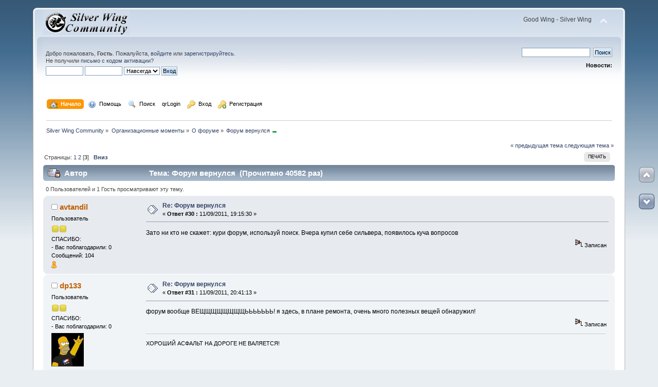

--- FILE ---
content_type: text/html; charset=windows-1251
request_url: http://silver-wing.club/index.php/topic,2.30.html
body_size: 70890
content:
<!DOCTYPE html PUBLIC "-//W3C//DTD XHTML 1.0 Transitional//EN" "http://www.w3.org/TR/xhtml1/DTD/xhtml1-transitional.dtd">
<html xmlns="http://www.w3.org/1999/xhtml">
<head>
<link rel="icon" href="/Themes/default/favicon.ico" type="image/x-icon" />
<link rel="shortcut icon" href="/Themes/default/favicon.ico" type="image/x-icon" />
	<link rel="stylesheet" type="text/css" href="http://silver-wing.club/Themes/default/css/index.css?fin20" />
	<link rel="stylesheet" type="text/css" href="http://silver-wing.club/Themes/default/css/responsive.css?fin20" />
	<link rel="stylesheet" type="text/css" href="http://silver-wing.club/Themes/default/css/webkit.css" />
	<script type="text/javascript" src="http://silver-wing.club/Themes/default/scripts/script.js?fin20"></script>
	<script type="text/javascript" src="http://silver-wing.club/Themes/default/scripts/theme.js?fin20"></script>
	<script type="text/javascript"><!-- // --><![CDATA[
		var smf_theme_url = "http://silver-wing.club/Themes/default";
		var smf_default_theme_url = "http://silver-wing.club/Themes/default";
		var smf_images_url = "http://silver-wing.club/Themes/default/images";
		var smf_scripturl = "http://silver-wing.club/index.php?PHPSESSID=mckjn8b20f9sns8jeijono22e0&amp;";
		var smf_iso_case_folding = false;
		var smf_charset = "windows-1251";
		var ajax_notification_text = "Загружается...";
		var ajax_notification_cancel_text = "Отменить";
	// ]]></script>
	<meta http-equiv="Content-Type" content="text/html; charset=windows-1251" />
	<meta name="description" content="Форум вернулся" />
	<title>Форум вернулся</title>
	<meta name="viewport" content="width=device-width, initial-scale=1" />
	<link rel="canonical" href="http://silver-wing.club/index.php?topic=2.30" />
	<link rel="help" href="http://silver-wing.club/index.php?PHPSESSID=mckjn8b20f9sns8jeijono22e0&amp;action=help" />
	<link rel="search" href="http://silver-wing.club/index.php?PHPSESSID=mckjn8b20f9sns8jeijono22e0&amp;action=search" />
	<link rel="contents" href="http://silver-wing.club/index.php?PHPSESSID=mckjn8b20f9sns8jeijono22e0&amp;" /><script language="JavaScript" type="text/javascript" src="http://silver-wing.club/Themes/default/Highslide/highslide.js"></script>
	<script language="JavaScript" type="text/javascript" src="http://silver-wing.club/Themes/default/Highslide/highslide.russian.js"></script>
	<link rel="stylesheet" type="text/css" href="http://silver-wing.club/Themes/default/Highslide/highslide.css" media="screen" />
	<script type="text/javascript">
    hs.graphicsDir = "http://silver-wing.club/Themes/default/Highslide/";
    hs.outlineType = "rounded-white";
    hs.captionEval = "this.thumb.alt";
    hs.transitions = ["expand", "crossfade"];
    hs.numberOfImagesToPreload = 5;
    hs.dimmingOpacity = 0;
    hs.fadeInOut = false;
    hs.align = "center";
    hs.showCredits = false;
    hs.creditsText = "";
    hs.creditsHref = "";
    hs.creditsTitle = "";
    if (hs.addSlideshow) hs.addSlideshow({
        interval: 5000,
        repeat: false,
        useControls: true,
		fixedControls: false,
        overlayOptions: {
        	opacity: 1,
        	position: "top right",
        	hideOnMouseOut: false
		}
    });
  </script>
	<link rel="alternate" type="application/rss+xml" title="Silver Wing Community - RSS" href="http://silver-wing.club/index.php?PHPSESSID=mckjn8b20f9sns8jeijono22e0&amp;type=rss;action=.xml" />
	<link rel="index" href="http://silver-wing.club/index.php/board,20.0.html?PHPSESSID=mckjn8b20f9sns8jeijono22e0" />
	<script type="text/javascript">
		function smfAutoTask()
		{
			var tempImage = new Image();
			tempImage.src = "http://silver-wing.club/index.php?PHPSESSID=mckjn8b20f9sns8jeijono22e0&amp;scheduled=task;ts=1769443200";
		}
		window.setTimeout("smfAutoTask();", 1);
	</script>
	<link rel="stylesheet" type="text/css" href="http://silver-wing.club/Themes/default/css/scrolling.css" />
		<script type="text/javascript" src="http://silver-wing.club/Themes/default/scripts/captcha.js"></script>

<script type="text/javascript" src="http://mod.postimage.org/smf-russian.js" charset="utf-8"></script>
</head>
<body>
<div id="wrapper" style="width: 90%">
	<div id="header"><div class="frame">
		<div id="top_section">
			<h1 class="forumtitle">
				<a href="http://silver-wing.club/index.php?PHPSESSID=mckjn8b20f9sns8jeijono22e0&amp;"><img src="http://silver-wing.club/logo_site.jpg" alt="Silver Wing Community" /></a>
			</h1>
			<img id="upshrink" src="http://silver-wing.club/Themes/default/images/upshrink.png" alt="*" title="Свернуть/Развернуть" style="display: none;" />
			<div id="siteslogan" class="floatright">Good Wing - Silver Wing</div>
		</div>
		<div id="upper_section" class="middletext">
			<div class="user">
				<script type="text/javascript" src="http://silver-wing.club/Themes/default/scripts/sha1.js"></script>
				<form id="guest_form" action="http://silver-wing.club/index.php?PHPSESSID=mckjn8b20f9sns8jeijono22e0&amp;action=login2" method="post" accept-charset="windows-1251"  onsubmit="hashLoginPassword(this, 'f98b8d684984a1e8487c7b6af4504b1c');">
					<div class="info">Добро пожаловать, <strong>Гость</strong>. Пожалуйста, <a href="http://silver-wing.club/index.php?PHPSESSID=mckjn8b20f9sns8jeijono22e0&amp;action=login">войдите</a> или <a href="http://silver-wing.club/index.php?PHPSESSID=mckjn8b20f9sns8jeijono22e0&amp;action=register">зарегистрируйтесь</a>.<br />Не получили <a href="http://silver-wing.club/index.php?PHPSESSID=mckjn8b20f9sns8jeijono22e0&amp;action=activate">письмо с кодом активации</a>?</div>
					<input type="text" name="user" size="10" class="input_text" />
					<input type="password" name="passwrd" size="10" class="input_password" />
					<select name="cookielength">
						<option value="60">1 час</option>
						<option value="1440">1 день</option>
						<option value="10080">1 неделя</option>
						<option value="43200">1 месяц</option>
						<option value="-1" selected="selected">Навсегда</option>
					</select>
					<input type="submit" value="Вход" class="button_submit" /><br />
					<div class="info"></div>
					<input type="hidden" name="hash_passwrd" value="" /><input type="hidden" name="e360f1deb7a6" value="f98b8d684984a1e8487c7b6af4504b1c" />
				</form>
			</div>
			<div class="news normaltext">
				<form id="search_form" action="http://silver-wing.club/index.php?PHPSESSID=mckjn8b20f9sns8jeijono22e0&amp;action=search2" method="post" accept-charset="windows-1251">
					<input type="text" name="search" value="" class="input_text" />&nbsp;
					<input type="submit" name="submit" value="Поиск" class="button_submit" />
					<input type="hidden" name="advanced" value="0" />
					<input type="hidden" name="topic" value="2" /></form>
				<h2>Новости: </h2>
				<p></p>
			</div>
		</div>
		<br class="clear" />
		<script type="text/javascript"><!-- // --><![CDATA[
			var oMainHeaderToggle = new smc_Toggle({
				bToggleEnabled: true,
				bCurrentlyCollapsed: false,
				aSwappableContainers: [
					'upper_section'
				],
				aSwapImages: [
					{
						sId: 'upshrink',
						srcExpanded: smf_images_url + '/upshrink.png',
						altExpanded: 'Свернуть/Развернуть',
						srcCollapsed: smf_images_url + '/upshrink2.png',
						altCollapsed: 'Свернуть/Развернуть'
					}
				],
				oThemeOptions: {
					bUseThemeSettings: false,
					sOptionName: 'collapse_header',
					sSessionVar: 'e360f1deb7a6',
					sSessionId: 'f98b8d684984a1e8487c7b6af4504b1c'
				},
				oCookieOptions: {
					bUseCookie: true,
					sCookieName: 'upshrink'
				}
			});
		// ]]></script>
		<div id="main_menu">
			<ul class="dropmenu" id="menu_nav">
				<li id="button_home">
					<a class="active firstlevel" href="http://silver-wing.club/index.php?PHPSESSID=mckjn8b20f9sns8jeijono22e0&amp;">
						<span class="responsive_menu home"></span>

						<span class="last firstlevel"><img align="absMiddle" src="http://silver-wing.club/Themes/default/images/menu_icons/house.png" alt="Начало"/>&nbsp; Начало</span>
					</a>
				</li>
				<li id="button_help">
					<a class="firstlevel" href="http://silver-wing.club/index.php?PHPSESSID=mckjn8b20f9sns8jeijono22e0&amp;action=help">
						<span class="responsive_menu help"></span>

						<span class="firstlevel"><img align="absMiddle" src="http://silver-wing.club/Themes/default/images/menu_icons/help.png" alt="Помощь"/>&nbsp; Помощь</span>
					</a>
				</li>
				<li id="button_search">
					<a class="firstlevel" href="http://silver-wing.club/index.php?PHPSESSID=mckjn8b20f9sns8jeijono22e0&amp;action=search">
						<span class="responsive_menu search"></span>

						<span class="firstlevel"><img align="absMiddle" src="http://silver-wing.club/Themes/default/images/menu_icons/magnifier.png" alt="Поиск"/>&nbsp; Поиск</span>
					</a>
				</li>
				<li id="button_qrlogin">
					<a class="firstlevel" href="http://silver-wing.club/index.php?PHPSESSID=mckjn8b20f9sns8jeijono22e0&amp;action=qrlogin;qra=page">
						<span class="responsive_menu qrlogin"></span>

						<span class="firstlevel">qrLogin</span>
					</a>
				</li>
				<li id="button_login">
					<a class="firstlevel" href="http://silver-wing.club/index.php?PHPSESSID=mckjn8b20f9sns8jeijono22e0&amp;action=login">
						<span class="responsive_menu login"></span>

						<span class="firstlevel"><img align="absMiddle" src="http://silver-wing.club/Themes/default/images/menu_icons/key.png" alt="Вход"/>&nbsp; Вход</span>
					</a>
				</li>
				<li id="button_register">
					<a class="firstlevel" href="http://silver-wing.club/index.php?PHPSESSID=mckjn8b20f9sns8jeijono22e0&amp;action=register">
						<span class="responsive_menu register"></span>

						<span class="last firstlevel"><img align="absMiddle" src="http://silver-wing.club/Themes/default/images/menu_icons/key_add.png" alt="Регистрация"/>&nbsp; Регистрация</span>
					</a>
				</li>
			</ul>
		</div>
		<br class="clear" />
	</div></div>
	<div id="content_section"><div class="frame">
		<div id="main_content_section">
	<div class="navigate_section">
		<ul>
			<li>
				<a href="http://silver-wing.club/index.php?PHPSESSID=mckjn8b20f9sns8jeijono22e0&amp;"><span>Silver Wing Community</span></a> &#187;
			</li>
			<li>
				<a href="http://silver-wing.club/index.php?PHPSESSID=mckjn8b20f9sns8jeijono22e0&amp;#c5"><span>Организационные моменты</span></a> &#187;
			</li>
			<li>
				<a href="http://silver-wing.club/index.php/board,20.0.html?PHPSESSID=mckjn8b20f9sns8jeijono22e0"><span>О форуме</span></a> &#187;
			</li>
			<li class="last">
				<a href="http://silver-wing.club/index.php/topic,2.0.html?PHPSESSID=mckjn8b20f9sns8jeijono22e0"><span>Форум вернулся <span class="threadTag" style="background-color: hsl(-225, 70%, 40%);"></span></span></a>
			</li>
		</ul>
	</div>
	<div id="sc_top"></div>
			<a id="top"></a>
			<a id="msg430"></a>
			<div class="pagesection">
				<div class="nextlinks"><a href="http://silver-wing.club/index.php/topic,2.0/prev_next,prev.html?PHPSESSID=mckjn8b20f9sns8jeijono22e0#new">&laquo; предыдущая тема</a> <a href="http://silver-wing.club/index.php/topic,2.0/prev_next,next.html?PHPSESSID=mckjn8b20f9sns8jeijono22e0#new">следующая тема &raquo;</a></div>
		<div class="buttonlist floatright">
			<ul>
				<li><a class="button_strip_print" href="http://silver-wing.club/index.php?PHPSESSID=mckjn8b20f9sns8jeijono22e0&amp;action=printpage;topic=2.0" rel="new_win nofollow"><span class="last">Печать</span></a></li>
			</ul>
		</div>
				<div class="pagelinks floatleft">Страницы: <a class="navPages" href="http://silver-wing.club/index.php/topic,2.0.html?PHPSESSID=mckjn8b20f9sns8jeijono22e0">1</a> <a class="navPages" href="http://silver-wing.club/index.php/topic,2.15.html?PHPSESSID=mckjn8b20f9sns8jeijono22e0">2</a> [<strong>3</strong>]   &nbsp;&nbsp;<a href="#lastPost"><strong>Вниз</strong></a></div>
			</div>
			<div id="forumposts">
				<div class="cat_bar">
					<h3 class="catbg">
						<img src="http://silver-wing.club/Themes/default/images/topic/veryhot_post_locked.gif" align="bottom" alt="" />
						<span id="author">Автор</span>
						Тема: Форум вернулся &nbsp;(Прочитано 40582 раз)
					</h3>
				</div>
				<p id="whoisviewing" class="smalltext">0 Пользователей и 1 Гость просматривают эту тему.
				</p>
				<form action="http://silver-wing.club/index.php?PHPSESSID=mckjn8b20f9sns8jeijono22e0&amp;action=quickmod2;topic=2.30" method="post" accept-charset="windows-1251" name="quickModForm" id="quickModForm" style="margin: 0;" onsubmit="return oQuickModify.bInEditMode ? oQuickModify.modifySave('f98b8d684984a1e8487c7b6af4504b1c', 'e360f1deb7a6') : false">
				<div class="windowbg">
					<span class="topslice"><span></span></span>
					<div class="post_wrapper">
						<div class="poster">
							<h4>
								<img src="http://silver-wing.club/Themes/default/images/useroff.gif" alt="Оффлайн" />
								<a href="http://silver-wing.club/index.php?PHPSESSID=mckjn8b20f9sns8jeijono22e0&amp;action=profile;u=85" title="Просмотр профиля avtandil">avtandil</a>
							</h4>
							<ul class="reset smalltext" id="msg_430_extra_info">
								<li class="postgroup">Пользователь</li>
								<li class="stars"><img src="http://silver-wing.club/Themes/default/images/star.gif" alt="*" /><img src="http://silver-wing.club/Themes/default/images/star.gif" alt="*" /></li>
								<li>СПАСИБО:</li>
								<li>- Вас поблагодарили: 0</li>
								<li class="postcount">Сообщений: 104</li>
								<li class="profile">
									<ul>
								<li><a href="http://silver-wing.club/index.php?PHPSESSID=mckjn8b20f9sns8jeijono22e0&amp;action=profile;area=showAwards;u=85" title="Награды"><img src="http://silver-wing.club/Themes/default/images/award.gif" alt="Награды" title="Награды" border="0" /></a></li>
									</ul>
								</li>
							</ul>
						</div>
						<div class="postarea">
							<div class="flow_hidden">
								<div class="keyinfo">
									<div class="messageicon">
										<img src="http://silver-wing.club/Themes/default/images/post/xx.gif" alt="" />
									</div>
									<h5 id="subject_430">
										<a href="http://silver-wing.club/index.php/topic,2.msg430.html?PHPSESSID=mckjn8b20f9sns8jeijono22e0#msg430" rel="nofollow">Re: Форум вернулся</a>
									</h5>
									<div class="smalltext">&#171; <strong>Ответ #30 :</strong> 11/09/2011, 19:15:30 &#187;</div>
									<div id="msg_430_quick_mod"></div>
								</div>
							</div>
							<div class="post">
								<div class="inner" id="msg_430">Зато ни кто не скажет: кури форум, используй поиск. Вчера купил себе сильвера, появилось куча вопросов</div>
							</div>
						</div>
						<div class="moderatorbar">
							<div class="smalltext modified" id="modified_430">
							</div>
							<div class="smalltext reportlinks">
								<img src="http://silver-wing.club/Themes/default/images/ip.gif" alt="" />
								Записан
							</div>
						</div>
					</div>
					<span class="botslice"><span></span></span>
				</div>

		
							<div class="ThankOMatic windowbg" style="display: none;" id="ThankOMaticID430">
									<span class="error" id="ErrorThankOMaticID430"></span>
							</div>
				<hr class="post_separator" />
				<a id="msg439"></a>
				<div class="windowbg2">
					<span class="topslice"><span></span></span>
					<div class="post_wrapper">
						<div class="poster">
							<h4>
								<img src="http://silver-wing.club/Themes/default/images/useroff.gif" alt="Оффлайн" />
								<a href="http://silver-wing.club/index.php?PHPSESSID=mckjn8b20f9sns8jeijono22e0&amp;action=profile;u=41" title="Просмотр профиля dp133">dp133</a>
							</h4>
							<ul class="reset smalltext" id="msg_439_extra_info">
								<li class="postgroup">Пользователь</li>
								<li class="stars"><img src="http://silver-wing.club/Themes/default/images/star.gif" alt="*" /><img src="http://silver-wing.club/Themes/default/images/star.gif" alt="*" /></li>
								<li>СПАСИБО:</li>
								<li>- Вас поблагодарили: 0</li>
								<li class="avatar">
									<a href="http://silver-wing.club/index.php?PHPSESSID=mckjn8b20f9sns8jeijono22e0&amp;action=profile;u=41">
										<img class="avatar" src="http://silver-wing.club/index.php?PHPSESSID=mckjn8b20f9sns8jeijono22e0&amp;action=dlattach;attach=53;type=avatar" alt="" />
									</a>
								</li>
								<li class="postcount">Сообщений: 265</li>
								<li class="profile">
									<ul>
								<li><a href="http://silver-wing.club/index.php?PHPSESSID=mckjn8b20f9sns8jeijono22e0&amp;action=profile;area=showAwards;u=41" title="Награды"><img src="http://silver-wing.club/Themes/default/images/award.gif" alt="Награды" title="Награды" border="0" /></a></li>
									</ul>
								</li>
							</ul>
						</div>
						<div class="postarea">
							<div class="flow_hidden">
								<div class="keyinfo">
									<div class="messageicon">
										<img src="http://silver-wing.club/Themes/default/images/post/xx.gif" alt="" />
									</div>
									<h5 id="subject_439">
										<a href="http://silver-wing.club/index.php/topic,2.msg439.html?PHPSESSID=mckjn8b20f9sns8jeijono22e0#msg439" rel="nofollow">Re: Форум вернулся</a>
									</h5>
									<div class="smalltext">&#171; <strong>Ответ #31 :</strong> 11/09/2011, 20:41:13 &#187;</div>
									<div id="msg_439_quick_mod"></div>
								</div>
							</div>
							<div class="post">
								<div class="inner" id="msg_439">форум вообще ВЕЩЩЩЩЩЩЩЩЬЬЬЬЬЬЬ! я здесь, в плане ремонта, очень много полезных вещей обнаружил!</div>
							</div>
						</div>
						<div class="moderatorbar">
							<div class="smalltext modified" id="modified_439">
							</div>
							<div class="smalltext reportlinks">
								<img src="http://silver-wing.club/Themes/default/images/ip.gif" alt="" />
								Записан
							</div>
							<div class="signature" id="msg_439_signature">ХОРОШИЙ АСФАЛЬТ НА ДОРОГЕ НЕ ВАЛЯЕТСЯ!</div>
						</div>
					</div>
					<span class="botslice"><span></span></span>
				</div>

		
							<div class="ThankOMatic windowbg2" style="display: none;" id="ThankOMaticID439">
									<span class="error" id="ErrorThankOMaticID439"></span>
							</div>
				<hr class="post_separator" />
				<a id="msg583"></a>
				<div class="windowbg">
					<span class="topslice"><span></span></span>
					<div class="post_wrapper">
						<div class="poster">
							<h4>
								<img src="http://silver-wing.club/Themes/default/images/useroff.gif" alt="Оффлайн" />
								<a href="http://silver-wing.club/index.php?PHPSESSID=mckjn8b20f9sns8jeijono22e0&amp;action=profile;u=95" title="Просмотр профиля Demon163">Demon163</a>
							</h4>
							<ul class="reset smalltext" id="msg_583_extra_info">
								<li class="postgroup">Новичок</li>
								<li class="stars"><img src="http://silver-wing.club/Themes/default/images/star.gif" alt="*" /></li>
								<li>СПАСИБО:</li>
								<li>- Вас поблагодарили: 0</li>
								<li class="avatar">
									<a href="http://silver-wing.club/index.php?PHPSESSID=mckjn8b20f9sns8jeijono22e0&amp;action=profile;u=95">
										<img class="avatar" src="http://silver-wing.club/index.php?PHPSESSID=mckjn8b20f9sns8jeijono22e0&amp;action=dlattach;attach=172;type=avatar" alt="" />
									</a>
								</li>
								<li class="postcount">Сообщений: 32</li>
								<li class="profile">
									<ul>
								<li><a href="http://silver-wing.club/index.php?PHPSESSID=mckjn8b20f9sns8jeijono22e0&amp;action=profile;area=showAwards;u=95" title="Награды"><img src="http://silver-wing.club/Themes/default/images/award.gif" alt="Награды" title="Награды" border="0" /></a></li>
									</ul>
								</li>
							</ul>
						</div>
						<div class="postarea">
							<div class="flow_hidden">
								<div class="keyinfo">
									<div class="messageicon">
										<img src="http://silver-wing.club/Themes/default/images/post/xx.gif" alt="" />
									</div>
									<h5 id="subject_583">
										<a href="http://silver-wing.club/index.php/topic,2.msg583.html?PHPSESSID=mckjn8b20f9sns8jeijono22e0#msg583" rel="nofollow">Re: Форум вернулся</a>
									</h5>
									<div class="smalltext">&#171; <strong>Ответ #32 :</strong> 14/09/2011, 02:21:26 &#187;</div>
									<div id="msg_583_quick_mod"></div>
								</div>
							</div>
							<div class="post">
								<div class="inner" id="msg_583">Всем привет!!!Как же я по вам соскучился :&#039;( :&#039;( :&#039;(</div>
							</div>
						</div>
						<div class="moderatorbar">
							<div class="smalltext modified" id="modified_583">
							</div>
							<div class="smalltext reportlinks">
								<img src="http://silver-wing.club/Themes/default/images/ip.gif" alt="" />
								Записан
							</div>
						</div>
					</div>
					<span class="botslice"><span></span></span>
				</div>

		
							<div class="ThankOMatic windowbg" style="display: none;" id="ThankOMaticID583">
									<span class="error" id="ErrorThankOMaticID583"></span>
							</div>
				<hr class="post_separator" />
				<a id="msg656"></a>
				<div class="windowbg2">
					<span class="topslice"><span></span></span>
					<div class="post_wrapper">
						<div class="poster">
							<h4>
								<img src="http://silver-wing.club/Themes/default/images/useroff.gif" alt="Оффлайн" />
								<a href="http://silver-wing.club/index.php?PHPSESSID=mckjn8b20f9sns8jeijono22e0&amp;action=profile;u=97" title="Просмотр профиля Andrey Potapenko">Andrey Potapenko</a>
							</h4>
							<ul class="reset smalltext" id="msg_656_extra_info">
								<li class="postgroup">Новичок</li>
								<li class="stars"><img src="http://silver-wing.club/Themes/default/images/star.gif" alt="*" /></li>
								<li>СПАСИБО:</li>
								<li>- Вас поблагодарили: 0</li>
								<li class="avatar">
									<a href="http://silver-wing.club/index.php?PHPSESSID=mckjn8b20f9sns8jeijono22e0&amp;action=profile;u=97">
										<img class="avatar" src="http://silver-wing.club/index.php?PHPSESSID=mckjn8b20f9sns8jeijono22e0&amp;action=dlattach;attach=2554;type=avatar" alt="" />
									</a>
								</li>
								<li class="postcount">Сообщений: 53</li>
								<li class="profile">
									<ul>
										<li><a href="http://www.JapanScooter.RU" title="http://www.JapanScooter.RU" target="_blank" rel="noopener noreferrer" class="new_win"><img src="http://silver-wing.club/Themes/default/images/www_sm.gif" alt="http://www.JapanScooter.RU" /></a></li>
								<li><a href="http://silver-wing.club/index.php?PHPSESSID=mckjn8b20f9sns8jeijono22e0&amp;action=profile;area=showAwards;u=97" title="Награды"><img src="http://silver-wing.club/Themes/default/images/award.gif" alt="Награды" title="Награды" border="0" /></a></li>
									</ul>
								</li>
							</ul>
						</div>
						<div class="postarea">
							<div class="flow_hidden">
								<div class="keyinfo">
									<div class="messageicon">
										<img src="http://silver-wing.club/Themes/default/images/post/xx.gif" alt="" />
									</div>
									<h5 id="subject_656">
										<a href="http://silver-wing.club/index.php/topic,2.msg656.html?PHPSESSID=mckjn8b20f9sns8jeijono22e0#msg656" rel="nofollow">Re: Форум вернулся</a>
									</h5>
									<div class="smalltext">&#171; <strong>Ответ #33 :</strong> 15/09/2011, 05:56:44 &#187;</div>
									<div id="msg_656_quick_mod"></div>
								</div>
							</div>
							<div class="post">
								<div class="inner" id="msg_656">Уф-ф-ф-ф !<br />Наконец-то получилось зарегиться&nbsp; :o .</div>
							</div>
						</div>
						<div class="moderatorbar">
							<div class="smalltext modified" id="modified_656">
							</div>
							<div class="smalltext reportlinks">
								<img src="http://silver-wing.club/Themes/default/images/ip.gif" alt="" />
								Записан
							</div>
							<div class="signature" id="msg_656_signature">Максискутеры из Японии - <a href="http://www.JapanScooter.RU" class="bbc_link" target="_blank" rel="noopener noreferrer">JapanScooter.RU</a> .</div>
						</div>
					</div>
					<span class="botslice"><span></span></span>
				</div>

		
							<div class="ThankOMatic windowbg2" style="display: none;" id="ThankOMaticID656">
									<span class="error" id="ErrorThankOMaticID656"></span>
							</div>
				<hr class="post_separator" />
				<a id="msg689"></a>
				<div class="windowbg">
					<span class="topslice"><span></span></span>
					<div class="post_wrapper">
						<div class="poster">
							<h4>
								<img src="http://silver-wing.club/Themes/default/images/useroff.gif" alt="Оффлайн" />
								<a href="http://silver-wing.club/index.php?PHPSESSID=mckjn8b20f9sns8jeijono22e0&amp;action=profile;u=61" title="Просмотр профиля Dctr.Livesey">Dctr.Livesey</a>
							</h4>
							<ul class="reset smalltext" id="msg_689_extra_info">
								<li class="postgroup">Пользователь</li>
								<li class="stars"><img src="http://silver-wing.club/Themes/default/images/star.gif" alt="*" /><img src="http://silver-wing.club/Themes/default/images/star.gif" alt="*" /></li>
								<li>СПАСИБО:</li>
								<li>- Вас поблагодарили: 26</li>
								<li class="avatar">
									<a href="http://silver-wing.club/index.php?PHPSESSID=mckjn8b20f9sns8jeijono22e0&amp;action=profile;u=61">
										<img class="avatar" src="http://silver-wing.club/index.php?PHPSESSID=mckjn8b20f9sns8jeijono22e0&amp;action=dlattach;attach=83;type=avatar" alt="" />
									</a>
								</li>
								<li class="postcount">Сообщений: 487</li>
						<li>
							<fieldset style="border-top:1px;border-bottom:0;border-right:0;border-left:0;border-style:solid;border-color:#CCC;padding:2px 2px 2px 5px;margin-right:15px;">
								<legend><a href="http://silver-wing.club/index.php?PHPSESSID=mckjn8b20f9sns8jeijono22e0&amp;action=profile;area=showAwards;u=61" title="Награды">Награды</a></legend>
								<a href="http://silver-wing.club/index.php?PHPSESSID=mckjn8b20f9sns8jeijono22e0&amp;action=profile;area=membersAwards;a_id=10"><img src="http://silver-wing.club/awards/10-mini.gif" alt="Серебряная медаль" title="Серебряная медаль" /></a> 
							</fieldset>
						</li>
								<li class="profile">
									<ul>
								<li><a href="http://silver-wing.club/index.php?PHPSESSID=mckjn8b20f9sns8jeijono22e0&amp;action=profile;area=showAwards;u=61" title="Награды"><img src="http://silver-wing.club/Themes/default/images/award.gif" alt="Награды" title="Награды" border="0" /></a></li>
									</ul>
								</li>
							</ul>
						</div>
						<div class="postarea">
							<div class="flow_hidden">
								<div class="keyinfo">
									<div class="messageicon">
										<img src="http://silver-wing.club/Themes/default/images/post/xx.gif" alt="" />
									</div>
									<h5 id="subject_689">
										<a href="http://silver-wing.club/index.php/topic,2.msg689.html?PHPSESSID=mckjn8b20f9sns8jeijono22e0#msg689" rel="nofollow">Re: Форум вернулся</a>
									</h5>
									<div class="smalltext">&#171; <strong>Ответ #34 :</strong> 15/09/2011, 11:37:36 &#187;</div>
									<div id="msg_689_quick_mod"></div>
								</div>
							</div>
							<div class="post">
								<div class="inner" id="msg_689">&nbsp;<img src="http://silver-wing.club/Smileys/bsa/grin.gif" alt=";D" title="" class="smiley" /><br />Кстати,<br />можно наши материалы вытащить из яндекса<br />вот например копия со старого форума<br /><a href="http://hghltd.yandex.net/yandbtm?fmode=inject&amp;url=http%3A%2F%2Fforum.silver-wing.info%2Fviewtopic.php%3Ff%3D16%26t%3D76&amp;text=FJS6001&amp;l10n=ru&amp;mime=html&amp;sign=8d80f96f7c007f6660c3c8a6db85200a&amp;keyno=0" class="bbc_link" target="_blank" rel="noopener noreferrer">http://hghltd.yandex.net/yandbtm?fmode=inject&amp;url=http%3A%2F%2Fforum.silver-wing.info%2Fviewtopic.php%3Ff%3D16%26t%3D76&amp;text=FJS6001&amp;l10n=ru&amp;mime=html&amp;sign=8d80f96f7c007f6660c3c8a6db85200a&amp;keyno=0</a><br />&nbsp;<img src="http://silver-wing.club/Smileys/bsa/grin.gif" alt=";D" title="" class="smiley" /></div>
							</div>
						</div>
						<div class="moderatorbar">
							<div class="smalltext modified" id="modified_689">
							</div>
							<div class="smalltext reportlinks">
								<img src="http://silver-wing.club/Themes/default/images/ip.gif" alt="" />
								Записан
							</div>
							<div class="signature" id="msg_689_signature">:D<br />Улыбайтесь, Господа! Улыбайтесь!<br />:D</div>
						</div>
					</div>
					<span class="botslice"><span></span></span>
				</div>

		
							<div class="ThankOMatic windowbg" style="display: none;" id="ThankOMaticID689">
									<span class="error" id="ErrorThankOMaticID689"></span>
							</div>
				<hr class="post_separator" />
				<a id="msg692"></a>
				<div class="windowbg2">
					<span class="topslice"><span></span></span>
					<div class="post_wrapper">
						<div class="poster">
							<h4>
								<img src="http://silver-wing.club/Themes/default/images/useroff.gif" alt="Оффлайн" />
								<a href="http://silver-wing.club/index.php?PHPSESSID=mckjn8b20f9sns8jeijono22e0&amp;action=profile;u=42" title="Просмотр профиля Valeriy">Valeriy</a>
							</h4>
							<ul class="reset smalltext" id="msg_692_extra_info">
								<li class="postgroup">Старожил</li>
								<li class="stars"><img src="http://silver-wing.club/Themes/default/images/star.gif" alt="*" /><img src="http://silver-wing.club/Themes/default/images/star.gif" alt="*" /><img src="http://silver-wing.club/Themes/default/images/star.gif" alt="*" /><img src="http://silver-wing.club/Themes/default/images/star.gif" alt="*" /></li>
								<li>СПАСИБО:</li>
								<li>- Вас поблагодарили: 4</li>
								<li class="avatar">
									<a href="http://silver-wing.club/index.php?PHPSESSID=mckjn8b20f9sns8jeijono22e0&amp;action=profile;u=42">
										<img class="avatar" src="http://silver-wing.club/index.php?PHPSESSID=mckjn8b20f9sns8jeijono22e0&amp;action=dlattach;attach=5308;type=avatar" alt="" />
									</a>
								</li>
								<li class="postcount">Сообщений: 856</li>
								<li class="blurb">Москва - Беларусь</li>
								<li class="profile">
									<ul>
								<li><a href="http://silver-wing.club/index.php?PHPSESSID=mckjn8b20f9sns8jeijono22e0&amp;action=profile;area=showAwards;u=42" title="Награды"><img src="http://silver-wing.club/Themes/default/images/award.gif" alt="Награды" title="Награды" border="0" /></a></li>
									</ul>
								</li>
							</ul>
						</div>
						<div class="postarea">
							<div class="flow_hidden">
								<div class="keyinfo">
									<div class="messageicon">
										<img src="http://silver-wing.club/Themes/default/images/post/xx.gif" alt="" />
									</div>
									<h5 id="subject_692">
										<a href="http://silver-wing.club/index.php/topic,2.msg692.html?PHPSESSID=mckjn8b20f9sns8jeijono22e0#msg692" rel="nofollow">Re: Форум вернулся</a>
									</h5>
									<div class="smalltext">&#171; <strong>Ответ #35 :</strong> 15/09/2011, 13:57:58 &#187;</div>
									<div id="msg_692_quick_mod"></div>
								</div>
							</div>
							<div class="post">
								<div class="inner" id="msg_692"><div class="quoteheader"><div class="topslice_quote"><a href="http://silver-wing.club/index.php/topic,2.msg656.html?PHPSESSID=mckjn8b20f9sns8jeijono22e0#msg656">Цитата: Andrey Potapenko от 15/09/2011, 05:56:44</a></div></div><blockquote class="bbc_standard_quote">Уф-ф-ф-ф !<br />Наконец-то получилось зарегиться&nbsp; :o .<br /></blockquote><div class="quotefooter"><div class="botslice_quote"></div></div>Андрюха, привет!<br />Очень рад тебя видеть на форуме! Как раз сегодня обсуждали как с тобой связаться. Я с тобой связывался раньше, но контакт не сохранил, дай ссылку на свой сайт. Есть заказы на Сильвер.</div>
							</div>
						</div>
						<div class="moderatorbar">
							<div class="smalltext modified" id="modified_692">
							</div>
							<div class="smalltext reportlinks">
								<img src="http://silver-wing.club/Themes/default/images/ip.gif" alt="" />
								Записан
							</div>
							<div class="signature" id="msg_692_signature">ST 1300ABS</div>
						</div>
					</div>
					<span class="botslice"><span></span></span>
				</div>

		
							<div class="ThankOMatic windowbg2" style="display: none;" id="ThankOMaticID692">
									<span class="error" id="ErrorThankOMaticID692"></span>
							</div>
				<hr class="post_separator" />
				<a id="msg933"></a>
				<div class="windowbg">
					<span class="topslice"><span></span></span>
					<div class="post_wrapper">
						<div class="poster">
							<h4>
								<img src="http://silver-wing.club/Themes/default/images/useroff.gif" alt="Оффлайн" />
								<a href="http://silver-wing.club/index.php?PHPSESSID=mckjn8b20f9sns8jeijono22e0&amp;action=profile;u=110" title="Просмотр профиля JORDAN">JORDAN</a>
							</h4>
							<ul class="reset smalltext" id="msg_933_extra_info">
								<li class="postgroup">Новичок</li>
								<li class="stars"><img src="http://silver-wing.club/Themes/default/images/star.gif" alt="*" /></li>
								<li>СПАСИБО:</li>
								<li>- Вас поблагодарили: 0</li>
								<li class="avatar">
									<a href="http://silver-wing.club/index.php?PHPSESSID=mckjn8b20f9sns8jeijono22e0&amp;action=profile;u=110">
										<img class="avatar" src="http://silver-wing.club/index.php?PHPSESSID=mckjn8b20f9sns8jeijono22e0&amp;action=dlattach;attach=249;type=avatar" alt="" />
									</a>
								</li>
								<li class="postcount">Сообщений: 6</li>
								<li class="blurb">SWCUA</li>
								<li class="profile">
									<ul>
								<li><a href="http://silver-wing.club/index.php?PHPSESSID=mckjn8b20f9sns8jeijono22e0&amp;action=profile;area=showAwards;u=110" title="Награды"><img src="http://silver-wing.club/Themes/default/images/award.gif" alt="Награды" title="Награды" border="0" /></a></li>
									</ul>
								</li>
							</ul>
						</div>
						<div class="postarea">
							<div class="flow_hidden">
								<div class="keyinfo">
									<div class="messageicon">
										<img src="http://silver-wing.club/Themes/default/images/post/xx.gif" alt="" />
									</div>
									<h5 id="subject_933">
										<a href="http://silver-wing.club/index.php/topic,2.msg933.html?PHPSESSID=mckjn8b20f9sns8jeijono22e0#msg933" rel="nofollow">Re: Форум вернулся</a>
									</h5>
									<div class="smalltext">&#171; <strong>Ответ #36 :</strong> 20/09/2011, 16:04:59 &#187;</div>
									<div id="msg_933_quick_mod"></div>
								</div>
							</div>
							<div class="post">
								<div class="inner" id="msg_933">Всем привет,рад что форум вернулся. :)</div>
							</div>
						</div>
						<div class="moderatorbar">
							<div class="smalltext modified" id="modified_933">
							</div>
							<div class="smalltext reportlinks">
								<img src="http://silver-wing.club/Themes/default/images/ip.gif" alt="" />
								Записан
							</div>
						</div>
					</div>
					<span class="botslice"><span></span></span>
				</div>

		
							<div class="ThankOMatic windowbg" style="display: none;" id="ThankOMaticID933">
									<span class="error" id="ErrorThankOMaticID933"></span>
							</div>
				<hr class="post_separator" />
				<a id="msg2378"></a>
				<div class="windowbg2">
					<span class="topslice"><span></span></span>
					<div class="post_wrapper">
						<div class="poster">
							<h4>
								<img src="http://silver-wing.club/Themes/default/images/useroff.gif" alt="Оффлайн" />
								<a href="http://silver-wing.club/index.php?PHPSESSID=mckjn8b20f9sns8jeijono22e0&amp;action=profile;u=148" title="Просмотр профиля KraPaGen">KraPaGen</a>
							</h4>
							<ul class="reset smalltext" id="msg_2378_extra_info">
								<li class="membergroup">некто Модератор</li>
								<li class="postgroup">Ветеран</li>
								<li class="stars"><img src="http://silver-wing.club/Themes/default/images/stargmod.gif" alt="*" /><img src="http://silver-wing.club/Themes/default/images/stargmod.gif" alt="*" /><img src="http://silver-wing.club/Themes/default/images/stargmod.gif" alt="*" /><img src="http://silver-wing.club/Themes/default/images/stargmod.gif" alt="*" /><img src="http://silver-wing.club/Themes/default/images/stargmod.gif" alt="*" /></li>
								<li>СПАСИБО:</li>
								<li>- Вас поблагодарили: 492</li>
								<li class="avatar">
									<a href="http://silver-wing.club/index.php?PHPSESSID=mckjn8b20f9sns8jeijono22e0&amp;action=profile;u=148">
										<img class="avatar" src="http://silver-wing.club/index.php?PHPSESSID=mckjn8b20f9sns8jeijono22e0&amp;action=dlattach;attach=418;type=avatar" alt="" />
									</a>
								</li>
								<li class="postcount">Сообщений: 6,987</li>
								<li class="blurb">SW600GT Москва СеверноеКрыло</li>
						<li>
							<fieldset style="border-top:1px;border-bottom:0;border-right:0;border-left:0;border-style:solid;border-color:#CCC;padding:2px 2px 2px 5px;margin-right:15px;">
								<legend><a href="http://silver-wing.club/index.php?PHPSESSID=mckjn8b20f9sns8jeijono22e0&amp;action=profile;area=showAwards;u=148" title="Награды">Награды</a></legend>
								<a href="http://silver-wing.club/index.php?PHPSESSID=mckjn8b20f9sns8jeijono22e0&amp;action=profile;area=membersAwards;a_id=9"><img src="http://silver-wing.club/awards/9-mini.gif" alt="За активное участие" title="За активное участие" /></a> 
								<a href="http://silver-wing.club/index.php?PHPSESSID=mckjn8b20f9sns8jeijono22e0&amp;action=profile;area=membersAwards;a_id=4"><img src="http://silver-wing.club/awards/4-mini.gif" alt="Орден изготовлен из цветного металла. Основу Ордена составляет крест красного цвета со штралами серебристого цвета. В центре креста изображены перо, бумага и чаши весов желтого цвета, изображение обрамлено двенадцатью камнями" title="Орден изготовлен из цветного металла. Основу Ордена составляет крест красного цвета со штралами серебристого цвета. В центре креста изображены перо, бумага и чаши весов желтого цвета, изображение обрамлено двенадцатью камнями" /></a> 
							</fieldset>
						</li>
								<li class="profile">
									<ul>
								<li><a href="http://silver-wing.club/index.php?PHPSESSID=mckjn8b20f9sns8jeijono22e0&amp;action=profile;area=showAwards;u=148" title="Награды"><img src="http://silver-wing.club/Themes/default/images/award.gif" alt="Награды" title="Награды" border="0" /></a></li>
									</ul>
								</li>
							</ul>
						</div>
						<div class="postarea">
							<div class="flow_hidden">
								<div class="keyinfo">
									<div class="messageicon">
										<img src="http://silver-wing.club/Themes/default/images/post/xx.gif" alt="" />
									</div>
									<h5 id="subject_2378">
										<a href="http://silver-wing.club/index.php/topic,2.msg2378.html?PHPSESSID=mckjn8b20f9sns8jeijono22e0#msg2378" rel="nofollow">Re: Форум вернулся</a>
									</h5>
									<div class="smalltext">&#171; <strong>Ответ #37 :</strong> 29/10/2011, 16:57:08 &#187;</div>
									<div id="msg_2378_quick_mod"></div>
								</div>
							</div>
							<div class="post">
								<div class="inner" id="msg_2378">Всем Привет!А я вот Сильвера прикупил 400го.Примите в клуб? </div>
							</div>
						</div>
						<div class="moderatorbar">
							<div class="smalltext modified" id="modified_2378">
							</div>
							<div class="smalltext reportlinks">
								<img src="http://silver-wing.club/Themes/default/images/ip.gif" alt="" />
								Записан
							</div>
							<div class="signature" id="msg_2378_signature">Я за любой кипиш!Кроме голодовки.<br /><marquee>Регистрация позволяет просматривать <span style="color: red;" class="bbc_color"><strong>скрытые темы</strong></span>, участвовать в обсуждениях, задавать вопросы, давать ответы, открывать новые темы.</marquee></div>
						</div>
					</div>
					<span class="botslice"><span></span></span>
				</div>

		
							<div class="ThankOMatic windowbg2" style="display: none;" id="ThankOMaticID2378">
									<span class="error" id="ErrorThankOMaticID2378"></span>
							</div>
				<hr class="post_separator" />
				<a id="msg2405"></a>
				<div class="windowbg">
					<span class="topslice"><span></span></span>
					<div class="post_wrapper">
						<div class="poster">
							<h4>
								<img src="http://silver-wing.club/Themes/default/images/useroff.gif" alt="Оффлайн" />
								<a href="http://silver-wing.club/index.php?PHPSESSID=mckjn8b20f9sns8jeijono22e0&amp;action=profile;u=62" title="Просмотр профиля ego">ego</a>
							</h4>
							<ul class="reset smalltext" id="msg_2405_extra_info">
								<li class="postgroup">Пользователь</li>
								<li class="stars"><img src="http://silver-wing.club/Themes/default/images/star.gif" alt="*" /><img src="http://silver-wing.club/Themes/default/images/star.gif" alt="*" /></li>
								<li>СПАСИБО:</li>
								<li>- Вас поблагодарили: 0</li>
								<li class="postcount">Сообщений: 203</li>
								<li class="profile">
									<ul>
								<li><a href="http://silver-wing.club/index.php?PHPSESSID=mckjn8b20f9sns8jeijono22e0&amp;action=profile;area=showAwards;u=62" title="Награды"><img src="http://silver-wing.club/Themes/default/images/award.gif" alt="Награды" title="Награды" border="0" /></a></li>
									</ul>
								</li>
							</ul>
						</div>
						<div class="postarea">
							<div class="flow_hidden">
								<div class="keyinfo">
									<div class="messageicon">
										<img src="http://silver-wing.club/Themes/default/images/post/xx.gif" alt="" />
									</div>
									<h5 id="subject_2405">
										<a href="http://silver-wing.club/index.php/topic,2.msg2405.html?PHPSESSID=mckjn8b20f9sns8jeijono22e0#msg2405" rel="nofollow">Re: Форум вернулся</a>
									</h5>
									<div class="smalltext">&#171; <strong>Ответ #38 :</strong> 30/10/2011, 12:33:28 &#187;</div>
									<div id="msg_2405_quick_mod"></div>
								</div>
							</div>
							<div class="post">
								<div class="inner" id="msg_2405">да захади! Распологайсо...</div>
							</div>
						</div>
						<div class="moderatorbar">
							<div class="smalltext modified" id="modified_2405">
							</div>
							<div class="smalltext reportlinks">
								<img src="http://silver-wing.club/Themes/default/images/ip.gif" alt="" />
								Записан
							</div>
						</div>
					</div>
					<span class="botslice"><span></span></span>
				</div>

		
							<div class="ThankOMatic windowbg" style="display: none;" id="ThankOMaticID2405">
									<span class="error" id="ErrorThankOMaticID2405"></span>
							</div>
				<hr class="post_separator" />
				<a id="msg2411"></a>
				<div class="windowbg2">
					<span class="topslice"><span></span></span>
					<div class="post_wrapper">
						<div class="poster">
							<h4>
								<img src="http://silver-wing.club/Themes/default/images/useroff.gif" alt="Оффлайн" />
								<a href="http://silver-wing.club/index.php?PHPSESSID=mckjn8b20f9sns8jeijono22e0&amp;action=profile;u=43" title="Просмотр профиля Romtattoo">Romtattoo</a>
							</h4>
							<ul class="reset smalltext" id="msg_2411_extra_info">
								<li class="postgroup">Пользователь</li>
								<li class="stars"><img src="http://silver-wing.club/Themes/default/images/star.gif" alt="*" /><img src="http://silver-wing.club/Themes/default/images/star.gif" alt="*" /></li>
								<li>СПАСИБО:</li>
								<li>- Вас поблагодарили: 0</li>
								<li class="avatar">
									<a href="http://silver-wing.club/index.php?PHPSESSID=mckjn8b20f9sns8jeijono22e0&amp;action=profile;u=43">
										<img class="avatar" src="http://silver-wing.club/index.php?PHPSESSID=mckjn8b20f9sns8jeijono22e0&amp;action=dlattach;attach=58;type=avatar" alt="" />
									</a>
								</li>
								<li class="postcount">Сообщений: 199</li>
								<li class="blurb">Не кручу педали - к Хонде их не дали.</li>
								<li class="profile">
									<ul>
										<li><a href="http://www.romtattoo.ru" title="www.romtattoo.ru" target="_blank" rel="noopener noreferrer" class="new_win"><img src="http://silver-wing.club/Themes/default/images/www_sm.gif" alt="www.romtattoo.ru" /></a></li>
								<li><a href="http://silver-wing.club/index.php?PHPSESSID=mckjn8b20f9sns8jeijono22e0&amp;action=profile;area=showAwards;u=43" title="Награды"><img src="http://silver-wing.club/Themes/default/images/award.gif" alt="Награды" title="Награды" border="0" /></a></li>
									</ul>
								</li>
							</ul>
						</div>
						<div class="postarea">
							<div class="flow_hidden">
								<div class="keyinfo">
									<div class="messageicon">
										<img src="http://silver-wing.club/Themes/default/images/post/xx.gif" alt="" />
									</div>
									<h5 id="subject_2411">
										<a href="http://silver-wing.club/index.php/topic,2.msg2411.html?PHPSESSID=mckjn8b20f9sns8jeijono22e0#msg2411" rel="nofollow">Re: Форум вернулся</a>
									</h5>
									<div class="smalltext">&#171; <strong>Ответ #39 :</strong> 30/10/2011, 14:56:10 &#187;</div>
									<div id="msg_2411_quick_mod"></div>
								</div>
							</div>
							<div class="post">
								<div class="inner" id="msg_2411"><div class="quoteheader"><div class="topslice_quote"><a href="http://silver-wing.club/index.php/topic,2.msg2378.html?PHPSESSID=mckjn8b20f9sns8jeijono22e0#msg2378">Цитата: KraPaGen от 29/10/2011, 16:57:08</a></div></div><blockquote class="bbc_standard_quote">Всем Привет!А я вот Сильвера прикупил 400го.Примите в клуб?<br /></blockquote><div class="quotefooter"><div class="botslice_quote"></div></div><br />А куда мы на хрен денемся)))) ...</div>
							</div>
						</div>
						<div class="moderatorbar">
							<div class="smalltext modified" id="modified_2411">
							</div>
							<div class="smalltext reportlinks">
								<img src="http://silver-wing.club/Themes/default/images/ip.gif" alt="" />
								Записан
							</div>
							<div class="signature" id="msg_2411_signature">Желаю экстаза на дорогах.</div>
						</div>
					</div>
					<span class="botslice"><span></span></span>
				</div>

		
							<div class="ThankOMatic windowbg2" style="display: none;" id="ThankOMaticID2411">
									<span class="error" id="ErrorThankOMaticID2411"></span>
							</div>
				<hr class="post_separator" />
				<a id="msg23250"></a>
				<div class="windowbg">
					<span class="topslice"><span></span></span>
					<div class="post_wrapper">
						<div class="poster">
							<h4>
								<img src="http://silver-wing.club/Themes/default/images/useroff.gif" alt="Оффлайн" />
								<a href="http://silver-wing.club/index.php?PHPSESSID=mckjn8b20f9sns8jeijono22e0&amp;action=profile;u=339" title="Просмотр профиля zurriburi">zurriburi</a>
							</h4>
							<ul class="reset smalltext" id="msg_23250_extra_info">
								<li class="postgroup">Постоялец</li>
								<li class="stars"><img src="http://silver-wing.club/Themes/default/images/star.gif" alt="*" /><img src="http://silver-wing.club/Themes/default/images/star.gif" alt="*" /><img src="http://silver-wing.club/Themes/default/images/star.gif" alt="*" /></li>
								<li>СПАСИБО:</li>
								<li>- Вас поблагодарили: 1</li>
								<li class="avatar">
									<a href="http://silver-wing.club/index.php?PHPSESSID=mckjn8b20f9sns8jeijono22e0&amp;action=profile;u=339">
										<img class="avatar" src="http://silver-wing.club/avatars/Actors/Freddie_Prinze_Jr.jpg" alt="" />
									</a>
								</li>
								<li class="postcount">Сообщений: 506</li>
								<li class="blurb">Люблю Питер</li>
								<li class="profile">
									<ul>
										<li><a href="http://www.o-kraska.ru" title="" target="_blank" rel="noopener noreferrer" class="new_win"><img src="http://silver-wing.club/Themes/default/images/www_sm.gif" alt="" /></a></li>
								<li><a href="http://silver-wing.club/index.php?PHPSESSID=mckjn8b20f9sns8jeijono22e0&amp;action=profile;area=showAwards;u=339" title="Награды"><img src="http://silver-wing.club/Themes/default/images/award.gif" alt="Награды" title="Награды" border="0" /></a></li>
									</ul>
								</li>
							</ul>
						</div>
						<div class="postarea">
							<div class="flow_hidden">
								<div class="keyinfo">
									<div class="messageicon">
										<img src="http://silver-wing.club/Themes/default/images/post/xx.gif" alt="" />
									</div>
									<h5 id="subject_23250">
										<a href="http://silver-wing.club/index.php/topic,2.msg23250.html?PHPSESSID=mckjn8b20f9sns8jeijono22e0#msg23250" rel="nofollow">Re: Форум вернулся</a>
									</h5>
									<div class="smalltext">&#171; <strong>Ответ #40 :</strong> 01/04/2013, 13:35:52 &#187;</div>
									<div id="msg_23250_quick_mod"></div>
								</div>
							</div>
							<div class="post">
								<div class="inner" id="msg_23250">у меня вопрос. старый форум будет жить, можно давать на него ссылки или лучше копировать темы сюда?</div>
							</div>
						</div>
						<div class="moderatorbar">
							<div class="smalltext modified" id="modified_23250">
							</div>
							<div class="smalltext reportlinks">
								<img src="http://silver-wing.club/Themes/default/images/ip.gif" alt="" />
								Записан
							</div>
							<div class="signature" id="msg_23250_signature"><span style="font-size: 7pt;" class="bbc_size"><del>карпаты 0_о-&gt;Honda Dj-&gt;Honda Dio-&gt;Yamaha Majesty 250-&gt;Yamaha Tmax &#039;01-&gt;Suzuki Sky wave 400 &#039;03-&gt;Yamaha Tmax &#039;05-&gt;Suzuki Burgman 650 k6-&gt;Suzuki GSF650 SA Bandit &#039;07</del>-&gt;Honda Silver Wing 600 &#039;01</span></div>
						</div>
					</div>
					<span class="botslice"><span></span></span>
				</div>

		
							<div class="ThankOMatic windowbg" style="display: none;" id="ThankOMaticID23250">
									<span class="error" id="ErrorThankOMaticID23250"></span>
							</div>
				<hr class="post_separator" />
				<a id="msg23253"></a>
				<div class="windowbg2">
					<span class="topslice"><span></span></span>
					<div class="post_wrapper">
						<div class="poster">
							<h4>
								<img src="http://silver-wing.club/Themes/default/images/useroff.gif" alt="Оффлайн" />
								<a href="http://silver-wing.club/index.php?PHPSESSID=mckjn8b20f9sns8jeijono22e0&amp;action=profile;u=61" title="Просмотр профиля Dctr.Livesey">Dctr.Livesey</a>
							</h4>
							<ul class="reset smalltext" id="msg_23253_extra_info">
								<li class="postgroup">Пользователь</li>
								<li class="stars"><img src="http://silver-wing.club/Themes/default/images/star.gif" alt="*" /><img src="http://silver-wing.club/Themes/default/images/star.gif" alt="*" /></li>
								<li>СПАСИБО:</li>
								<li>- Вас поблагодарили: 26</li>
								<li class="avatar">
									<a href="http://silver-wing.club/index.php?PHPSESSID=mckjn8b20f9sns8jeijono22e0&amp;action=profile;u=61">
										<img class="avatar" src="http://silver-wing.club/index.php?PHPSESSID=mckjn8b20f9sns8jeijono22e0&amp;action=dlattach;attach=83;type=avatar" alt="" />
									</a>
								</li>
								<li class="postcount">Сообщений: 487</li>
						<li>
							<fieldset style="border-top:1px;border-bottom:0;border-right:0;border-left:0;border-style:solid;border-color:#CCC;padding:2px 2px 2px 5px;margin-right:15px;">
								<legend><a href="http://silver-wing.club/index.php?PHPSESSID=mckjn8b20f9sns8jeijono22e0&amp;action=profile;area=showAwards;u=61" title="Награды">Награды</a></legend>
								<a href="http://silver-wing.club/index.php?PHPSESSID=mckjn8b20f9sns8jeijono22e0&amp;action=profile;area=membersAwards;a_id=10"><img src="http://silver-wing.club/awards/10-mini.gif" alt="Серебряная медаль" title="Серебряная медаль" /></a> 
							</fieldset>
						</li>
								<li class="profile">
									<ul>
								<li><a href="http://silver-wing.club/index.php?PHPSESSID=mckjn8b20f9sns8jeijono22e0&amp;action=profile;area=showAwards;u=61" title="Награды"><img src="http://silver-wing.club/Themes/default/images/award.gif" alt="Награды" title="Награды" border="0" /></a></li>
									</ul>
								</li>
							</ul>
						</div>
						<div class="postarea">
							<div class="flow_hidden">
								<div class="keyinfo">
									<div class="messageicon">
										<img src="http://silver-wing.club/Themes/default/images/post/xx.gif" alt="" />
									</div>
									<h5 id="subject_23253">
										<a href="http://silver-wing.club/index.php/topic,2.msg23253.html?PHPSESSID=mckjn8b20f9sns8jeijono22e0#msg23253" rel="nofollow">Re: Форум вернулся</a>
									</h5>
									<div class="smalltext">&#171; <strong>Ответ #41 :</strong> 01/04/2013, 14:33:15 &#187;</div>
									<div id="msg_23253_quick_mod"></div>
								</div>
							</div>
							<div class="post">
								<div class="inner" id="msg_23253"><div class="quoteheader"><div class="topslice_quote"><a href="http://silver-wing.club/index.php/topic,2.msg23250.html?PHPSESSID=mckjn8b20f9sns8jeijono22e0#msg23250">Цитата: zurriburi от 01/04/2013, 13:35:52</a></div></div><blockquote class="bbc_standard_quote">у меня вопрос. старый форум будет жить, можно давать на него ссылки или лучше копировать темы сюда?<br /></blockquote><div class="quotefooter"><div class="botslice_quote"></div></div>:)<br />Если для ФАКа то лучше чтобы всё было в одном месте<br />кроме того наверняка будет переструктурировано более удобно и очищено от &quot;пыли&quot;<br />не зависимо от доступности информации со старого форума<br />ИМХО<br />:)</div>
							</div>
						</div>
						<div class="moderatorbar">
							<div class="smalltext modified" id="modified_23253">
							</div>
							<div class="smalltext reportlinks">
								<img src="http://silver-wing.club/Themes/default/images/ip.gif" alt="" />
								Записан
							</div>
							<div class="signature" id="msg_23253_signature">:D<br />Улыбайтесь, Господа! Улыбайтесь!<br />:D</div>
						</div>
					</div>
					<span class="botslice"><span></span></span>
				</div>

		
							<div class="ThankOMatic windowbg2" style="display: none;" id="ThankOMaticID23253">
									<span class="error" id="ErrorThankOMaticID23253"></span>
							</div>
				<hr class="post_separator" />
				<a id="msg23258"></a>
				<div class="windowbg">
					<span class="topslice"><span></span></span>
					<div class="post_wrapper">
						<div class="poster">
							<h4>
								<img src="http://silver-wing.club/Themes/default/images/useroff.gif" alt="Оффлайн" />
								<a href="http://silver-wing.club/index.php?PHPSESSID=mckjn8b20f9sns8jeijono22e0&amp;action=profile;u=10" title="Просмотр профиля 722">722</a>
							</h4>
							<ul class="reset smalltext" id="msg_23258_extra_info">
								<li class="postgroup">Пользователь</li>
								<li class="stars"><img src="http://silver-wing.club/Themes/default/images/star.gif" alt="*" /><img src="http://silver-wing.club/Themes/default/images/star.gif" alt="*" /></li>
								<li>СПАСИБО:</li>
								<li>- Вас поблагодарили: 4</li>
								<li class="postcount">Сообщений: 269</li>
								<li class="profile">
									<ul>
								<li><a href="http://silver-wing.club/index.php?PHPSESSID=mckjn8b20f9sns8jeijono22e0&amp;action=profile;area=showAwards;u=10" title="Награды"><img src="http://silver-wing.club/Themes/default/images/award.gif" alt="Награды" title="Награды" border="0" /></a></li>
									</ul>
								</li>
							</ul>
						</div>
						<div class="postarea">
							<div class="flow_hidden">
								<div class="keyinfo">
									<div class="messageicon">
										<img src="http://silver-wing.club/Themes/default/images/post/xx.gif" alt="" />
									</div>
									<h5 id="subject_23258">
										<a href="http://silver-wing.club/index.php/topic,2.msg23258.html?PHPSESSID=mckjn8b20f9sns8jeijono22e0#msg23258" rel="nofollow">Re: Форум вернулся</a>
									</h5>
									<div class="smalltext">&#171; <strong>Ответ #42 :</strong> 01/04/2013, 16:23:38 &#187;</div>
									<div id="msg_23258_quick_mod"></div>
								</div>
							</div>
							<div class="post">
								<div class="inner" id="msg_23258">+1<br />Лучше вычищать, структурировать и - сюда. С альтернативных форумов (вон у Украинской стороны по ТО хорошо разложено было, например), - так же с отсылками к оригиналу, но всё же копировать.<br /></div>
							</div>
						</div>
						<div class="moderatorbar">
							<div class="smalltext modified" id="modified_23258">
							</div>
							<div class="smalltext reportlinks">
								<img src="http://silver-wing.club/Themes/default/images/ip.gif" alt="" />
								Записан
							</div>
							<div class="signature" id="msg_23258_signature">не знать не стыдно, - стыдно не учиться</div>
						</div>
					</div>
					<span class="botslice"><span></span></span>
				</div>

		
							<div class="ThankOMatic windowbg" style="display: none;" id="ThankOMaticID23258">
									<span class="error" id="ErrorThankOMaticID23258"></span>
							</div>
				<hr class="post_separator" />
				<a id="msg30130"></a>
				<div class="windowbg2">
					<span class="topslice"><span></span></span>
					<div class="post_wrapper">
						<div class="poster">
							<h4>
								<img src="http://silver-wing.club/Themes/default/images/useroff.gif" alt="Оффлайн" />
								<a href="http://silver-wing.club/index.php?PHPSESSID=mckjn8b20f9sns8jeijono22e0&amp;action=profile;u=24" title="Просмотр профиля dtnth">dtnth</a>
							</h4>
							<ul class="reset smalltext" id="msg_30130_extra_info">
								<li class="postgroup">Пользователь</li>
								<li class="stars"><img src="http://silver-wing.club/Themes/default/images/star.gif" alt="*" /><img src="http://silver-wing.club/Themes/default/images/star.gif" alt="*" /></li>
								<li>СПАСИБО:</li>
								<li>- Вас поблагодарили: 3</li>
								<li class="avatar">
									<a href="http://silver-wing.club/index.php?PHPSESSID=mckjn8b20f9sns8jeijono22e0&amp;action=profile;u=24">
										<img class="avatar" src="http://silver-wing.club/index.php?PHPSESSID=mckjn8b20f9sns8jeijono22e0&amp;action=dlattach;attach=16;type=avatar" alt="" />
									</a>
								</li>
								<li class="postcount">Сообщений: 177</li>
						<li>
							<fieldset style="border-top:1px;border-bottom:0;border-right:0;border-left:0;border-style:solid;border-color:#CCC;padding:2px 2px 2px 5px;margin-right:15px;">
								<legend><a href="http://silver-wing.club/index.php?PHPSESSID=mckjn8b20f9sns8jeijono22e0&amp;action=profile;area=showAwards;u=24" title="Награды">Награды</a></legend>
								<a href="http://silver-wing.club/index.php?PHPSESSID=mckjn8b20f9sns8jeijono22e0&amp;action=profile;area=membersAwards;a_id=8"><img src="http://silver-wing.club/awards/8-mini.gif" alt="Орден &quot;За 100 сообщений&quot;" title="Орден &quot;За 100 сообщений&quot;" /></a> 
							</fieldset>
						</li>
								<li class="profile">
									<ul>
								<li><a href="http://silver-wing.club/index.php?PHPSESSID=mckjn8b20f9sns8jeijono22e0&amp;action=profile;area=showAwards;u=24" title="Награды"><img src="http://silver-wing.club/Themes/default/images/award.gif" alt="Награды" title="Награды" border="0" /></a></li>
									</ul>
								</li>
							</ul>
						</div>
						<div class="postarea">
							<div class="flow_hidden">
								<div class="keyinfo">
									<div class="messageicon">
										<img src="http://silver-wing.club/Themes/default/images/post/xx.gif" alt="" />
									</div>
									<h5 id="subject_30130">
										<a href="http://silver-wing.club/index.php/topic,2.msg30130.html?PHPSESSID=mckjn8b20f9sns8jeijono22e0#msg30130" rel="nofollow">Re: Форум вернулся</a>
									</h5>
									<div class="smalltext">&#171; <strong>Ответ #43 :</strong> 08/12/2014, 22:48:41 &#187;</div>
									<div id="msg_30130_quick_mod"></div>
								</div>
							</div>
							<div class="post">
								<div class="inner" id="msg_30130">Ну вот наконец то и дома мля))))) Всем здравия)</div>
							</div>
						</div>
						<div class="moderatorbar">
							<div class="smalltext modified" id="modified_30130">
							</div>
							<div class="smalltext reportlinks">
								<img src="http://silver-wing.club/Themes/default/images/ip.gif" alt="" />
								Записан
							</div>
							<div class="signature" id="msg_30130_signature">Тебе роют яму, а ты не мешай - закончат, сделаешь бассейн.<br /><a href="http://userbars.ru/" class="bbc_link" target="_blank" rel="noopener noreferrer"><img src="http://i.imgur.com/ha97ROd.png" alt="" class="bbc_img" /></a></div>
						</div>
					</div>
					<span class="botslice"><span></span></span>
				</div>

		
							<div class="ThankOMatic windowbg2" style="display: none;" id="ThankOMaticID30130">
									<span class="error" id="ErrorThankOMaticID30130"></span>
							</div>
				<hr class="post_separator" />
				</form>
			</div>
			<a id="lastPost"></a>
			<div class="pagesection">
				
		<div class="buttonlist floatright">
			<ul>
				<li><a class="button_strip_print" href="http://silver-wing.club/index.php?PHPSESSID=mckjn8b20f9sns8jeijono22e0&amp;action=printpage;topic=2.0" rel="new_win nofollow"><span class="last">Печать</span></a></li>
			</ul>
		</div>
				<div class="pagelinks floatleft">Страницы: <a class="navPages" href="http://silver-wing.club/index.php/topic,2.0.html?PHPSESSID=mckjn8b20f9sns8jeijono22e0">1</a> <a class="navPages" href="http://silver-wing.club/index.php/topic,2.15.html?PHPSESSID=mckjn8b20f9sns8jeijono22e0">2</a> [<strong>3</strong>]   &nbsp;&nbsp;<a href="#top"><strong>Вверх</strong></a></div>
				<div class="nextlinks_bottom"><a href="http://silver-wing.club/index.php/topic,2.0/prev_next,prev.html?PHPSESSID=mckjn8b20f9sns8jeijono22e0#new">&laquo; предыдущая тема</a> <a href="http://silver-wing.club/index.php/topic,2.0/prev_next,next.html?PHPSESSID=mckjn8b20f9sns8jeijono22e0#new">следующая тема &raquo;</a></div>
			</div>
	<div class="navigate_section">
		<ul>
			<li>
				<a href="http://silver-wing.club/index.php?PHPSESSID=mckjn8b20f9sns8jeijono22e0&amp;"><span>Silver Wing Community</span></a> &#187;
			</li>
			<li>
				<a href="http://silver-wing.club/index.php?PHPSESSID=mckjn8b20f9sns8jeijono22e0&amp;#c5"><span>Организационные моменты</span></a> &#187;
			</li>
			<li>
				<a href="http://silver-wing.club/index.php/board,20.0.html?PHPSESSID=mckjn8b20f9sns8jeijono22e0"><span>О форуме</span></a> &#187;
			</li>
			<li class="last">
				<a href="http://silver-wing.club/index.php/topic,2.0.html?PHPSESSID=mckjn8b20f9sns8jeijono22e0"><span>Форум вернулся <span class="threadTag" style="background-color: hsl(-225, 70%, 40%);"></span></span></a>
			</li>
		</ul>
	</div>
			<div id="moderationbuttons"></div>
			<div class="plainbox" id="display_jump_to">&nbsp;</div>
		<br class="clear" />
				<script type="text/javascript" src="http://silver-wing.club/Themes/default/scripts/topic.js"></script>
				<script type="text/javascript"><!-- // --><![CDATA[
					if ('XMLHttpRequest' in window)
					{
						var oQuickModify = new QuickModify({
							sScriptUrl: smf_scripturl,
							bShowModify: true,
							iTopicId: 2,
							sTemplateBodyEdit: '\n\t\t\t\t\t\t\t\t<div id="quick_edit_body_container" style="width: 90%">\n\t\t\t\t\t\t\t\t\t<div id="error_box" style="padding: 4px;" class="error"><' + '/div>\n\t\t\t\t\t\t\t\t\t<textarea class="editor" name="message" rows="12" style="width: 100%; margin-bottom: 10px;" tabindex="1">%body%<' + '/textarea><br />\n\t\t\t\t\t\t\t\t\t<input type="hidden" name="e360f1deb7a6" value="f98b8d684984a1e8487c7b6af4504b1c" />\n\t\t\t\t\t\t\t\t\t<input type="hidden" name="topic" value="2" />\n\t\t\t\t\t\t\t\t\t<input type="hidden" name="msg" value="%msg_id%" />\n\t\t\t\t\t\t\t\t\t<div class="righttext">\n\t\t\t\t\t\t\t\t\t\t<input type="submit" name="post" value="Сохранить" tabindex="2" onclick="return oQuickModify.modifySave(\'f98b8d684984a1e8487c7b6af4504b1c\', \'e360f1deb7a6\');" accesskey="s" class="button_submit" />&nbsp;&nbsp;<input type="submit" name="cancel" value="Отменить" tabindex="3" onclick="return oQuickModify.modifyCancel();" class="button_submit" />\n\t\t\t\t\t\t\t\t\t<' + '/div>\n\t\t\t\t\t\t\t\t<' + '/div>',
							sTemplateSubjectEdit: '<input type="text" style="width: 90%;" name="subject" value="%subject%" size="80" maxlength="80" tabindex="4" class="input_text" />',
							sTemplateBodyNormal: '%body%',
							sTemplateSubjectNormal: '<a hr'+'ef="http://silver-wing.club/index.php?PHPSESSID=mckjn8b20f9sns8jeijono22e0&amp;'+'?topic=2.msg%msg_id%#msg%msg_id%" rel="nofollow">%subject%<' + '/a>',
							sTemplateTopSubject: 'Тема: %subject% &nbsp;(Прочитано 40582 раз)',
							sErrorBorderStyle: '1px solid red'
						});

						aJumpTo[aJumpTo.length] = new JumpTo({
							sContainerId: "display_jump_to",
							sJumpToTemplate: "<label class=\"smalltext\" for=\"%select_id%\">Перейти в:<" + "/label> %dropdown_list%",
							iCurBoardId: 20,
							iCurBoardChildLevel: 0,
							sCurBoardName: "",
							sBoardChildLevelIndicator: "==",
							sBoardPrefix: "=> ",
							sCatSeparator: "-----------------------------",
							sCatPrefix: "",
							sGoButtonLabel: "да"
						});

						aIconLists[aIconLists.length] = new IconList({
							sBackReference: "aIconLists[" + aIconLists.length + "]",
							sIconIdPrefix: "msg_icon_",
							sScriptUrl: smf_scripturl,
							bShowModify: true,
							iBoardId: 20,
							iTopicId: 2,
							sSessionId: "f98b8d684984a1e8487c7b6af4504b1c",
							sSessionVar: "e360f1deb7a6",
							sLabelIconList: "Иконка сообщения",
							sBoxBackground: "transparent",
							sBoxBackgroundHover: "#ffffff",
							iBoxBorderWidthHover: 1,
							sBoxBorderColorHover: "#adadad" ,
							sContainerBackground: "#ffffff",
							sContainerBorder: "1px solid #adadad",
							sItemBorder: "1px solid #ffffff",
							sItemBorderHover: "1px dotted gray",
							sItemBackground: "transparent",
							sItemBackgroundHover: "#e0e0f0"
						});
					}
				// ]]></script>
			<script type="text/javascript"><!-- // --><![CDATA[
				var verificationpostHandle = new smfCaptcha("http://silver-wing.club/index.php?PHPSESSID=mckjn8b20f9sns8jeijono22e0&amp;action=verificationcode;vid=post;rand=5e1151f5c4a4d11b3bd2fe086cb33b0a", "post", 1);
			// ]]></script>
        <script type="text/javascript" src="http://silver-wing.club/Themes/default/scripts/dquote.js?261"></script>
	<div id="gtb_pos">
		<div id="gtb_top" class="png">
			<a id="toTop" class="png" href="#sc_top" title="Вверх"><span style="display: none;">Вверх</span></a>
		</div>
		<div id="gtb_bottom" class="png">
			<a id="toBottom" class="png" href="#sc_bottom" title="Вниз"><span style="display: none;">Вниз</span></a>
		</div>
	</div>
	<div id="sc_bottom"></div>
	<script type="text/javascript">window.jQuery || document.write(unescape('%3Cscript src="http://ajax.googleapis.com/ajax/libs/jquery/1.8/jquery.min.js"%3E%3C/script%3E'))</script>
	<script type="text/javascript">
		jQuery(document).ready(function($){
			if ($.browser.opera && $("div#tooltip"))
				$("a#toTop, a#toBottom").removeAttr("title"); // temp. toggle for Opera
			var nav = $.browser.mozilla ? 1 : 0; // Fix for Gecko
			if ($("body").height() > $(window).height())
			{
				if ($(this).scrollTop() == 0)
					$("#toTop").hide();
				$(window).scroll(function(){
					if($(this).scrollTop() > 0) 
						$("#toTop").fadeIn().click(function(){
							$(this).addClass("toTop-click");
						});
					if ($(this).scrollTop() == 0) 
						$("#toTop").fadeOut().removeClass("toTop-click").click(function(){
							$(this).removeClass("toTop-click");
						});
					if (($(this).scrollTop() + $(this).height() + nav) < $(document).height())
						$("#toBottom").fadeIn().click(function(){
							$(this).addClass("toBottom-click");
						});
					if (($(this).scrollTop() + $(this).height() + nav) >= $(document).height())
						$("#toBottom").fadeOut().removeClass("toBottom-click").click(function(){
							$(this).removeClass("toBottom-click");
						});
				});
				var mode = (window.opera) ? ((document.compatMode == "CSS1Compat") ? $("html") : $("body")) : $("html,body");
				$("#toTop").click(function(){
					mode.animate({scrollTop:0},800);
					return false;
				});
				$("#toBottom").click(function(){
					mode.animate({scrollTop:$(document).height()},800);
					return false;
				});
			}
			else $("#gtb_pos").css("display", "none");
		});
	</script>
		</div>
	</div></div>
	<div id="footer_section"><div class="frame">
		<ul class="reset">
			<li class="copyright">
			<span class="smalltext" style="display: inline; visibility: visible; font-family: Verdana, Arial, sans-serif;"><a href="http://silver-wing.club/index.php?PHPSESSID=mckjn8b20f9sns8jeijono22e0&amp;action=credits" title="Simple Machines Forum" target="_blank" class="new_win">SMF 2.0.19</a> |
 <a href="http://www.simplemachines.org/about/smf/license.php" title="License" target="_blank" class="new_win">SMF &copy; 2011</a>, <a href="http://www.simplemachines.org" title="Simple Machines" target="_blank" class="new_win">Simple Machines</a>
			</span></li>
			<li><a id="button_xhtml" href="http://validator.w3.org/check?uri=referer" target="_blank" class="new_win" title="Valid XHTML 1.0!"><span>XHTML</span></a></li>
			<li><a id="button_rss" href="http://silver-wing.club/index.php?PHPSESSID=mckjn8b20f9sns8jeijono22e0&amp;action=.xml;type=rss" class="new_win"><span>RSS</span></a></li>
			<li class="last"><a id="button_wap2" href="http://silver-wing.club/index.php?PHPSESSID=mckjn8b20f9sns8jeijono22e0&amp;wap2" class="new_win"><span>Мобильная версия</span></a></li>
		</ul><!-- HotLog -->
 <span id="hotlog_counter"></span>
 <span id="hotlog_dyn"></span>
 <script type="text/javascript"> var hot_s = document.createElement('script');
hot_s.type = 'text/javascript'; hot_s.async = true;
 hot_s.src = 'http://js.hotlog.ru/dcounter/2497241.js';
 hot_d = document.getElementById('hotlog_dyn');
 hot_d.appendChild(hot_s);
 </script>
 <noscript>
 <a href="http://click.hotlog.ru/?2497241" target="_blank">
 <img src="http://hit34.hotlog.ru/cgi-bin/hotlog/count?s=2497241&im=407" border="0" 
 title="HotLog" alt="HotLog"></a>
 </noscript>
 <!-- /HotLog -->
	</div></div>
</div>
<!-- Yandex.Metrika counter -->
<script type="text/javascript">
    (function (d, w, c) {
        (w[c] = w[c] || []).push(function() {
            try {
                w.yaCounter31297528 = new Ya.Metrika({
                    id:31297528,
                    clickmap:true,
                    trackLinks:true,
                    accurateTrackBounce:true
                });
            } catch(e) { }
        });

        var n = d.getElementsByTagName("script")[0],
            s = d.createElement("script"),
            f = function () { n.parentNode.insertBefore(s, n); };
        s.type = "text/javascript";
        s.async = true;
        s.src = "https://mc.yandex.ru/metrika/watch.js";

        if (w.opera == "[object Opera]") {
            d.addEventListener("DOMContentLoaded", f, false);
        } else { f(); }
    })(document, window, "yandex_metrika_callbacks");
</script>
<noscript><div><img src="https://mc.yandex.ru/watch/31297528" style="position:absolute; left:-9999px;" alt="" /></div></noscript>
<!-- /Yandex.Metrika counter -->
</body>
</html>